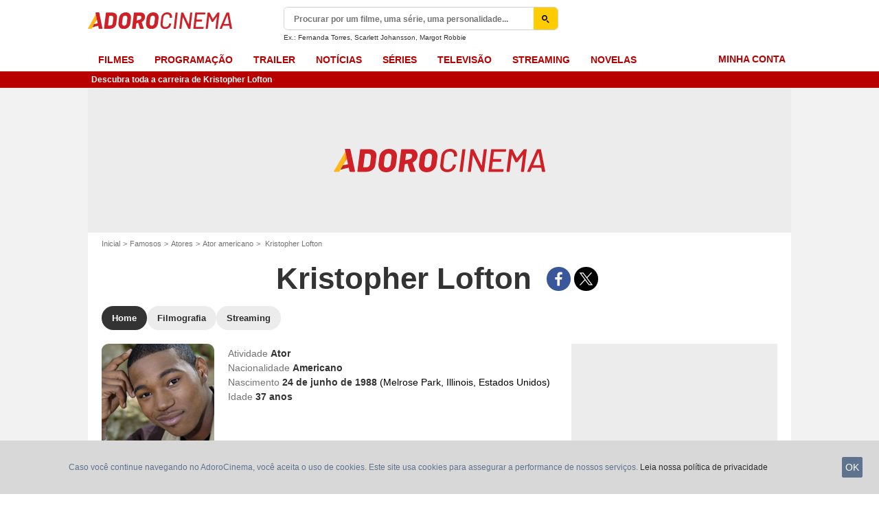

--- FILE ---
content_type: text/javascript
request_url: https://assets.adorocinema.com/js/website/translations-ef909a2b0e8d32d6c7c4e770354b259b.pt_BR.js
body_size: 9816
content:
!function(n){n.AC=n.AC||{};AC.translations={"account.create":"Criar uma conta","account.create.already-account":"Já tem uma conta ?","account.create.legal-and":"e o","account.create.legal-condition":"termos de uso","account.create.legal-privacy":"política de privacidade","account.create.legal-start":"Ao continuar, você confirma que aceita o","account.create.log-yourself":"Login","account.create.minimun-chars":"mínimo de 6 caracteres","account.create.subtitle":"Dê nota, critique, adicione seus filmes favoritos","account.create.with-fb":"Registrar com Facebook","account.create.with-gg":"Registrar com o Google","account.login-error":"Erro de login","account.login-form.allocine-login.connect":"Login","account.login-form.allocine-login.email":"Seu email","account.login-form.allocine-login.forgotten-password":"Esqueceu sua senha?","account.login-form.allocine-login.no-account":"Eu ainda não possuo uma conta no AdoroCinema","account.login-form.allocine-login.password":"Sua senha","account.login-form.allocine-login.remember-me":"Lembrar de mim","account.login-form.allocine-login.title":"... ou com os detalhes do seu login AdoroCinema","account.login-form.create-account":"Criar uma conta","account.login-form.social-login.advantages":"Confira as críticas de seus amigos, sem uma nova senha para lembrar, nada será publicado em seu perfil sem a sua permissão.","account.login-form.social-login.facebook":"Fazer login com o Facebook","account.login-form.social-login.google":"Fazer login com o Google","account.login-form.social-login.title":"Conectar com uma rede social","account.login-form.title":"Acesse sua conta","account.logout":"Sair","account.or":"ou","account.recovery.facebook":"<p class=\"{cssBold}\">Infelizmente, por motivos de segurança, não podemos mais oferecer esse método de conexão.<\/p>\n<p>Não entre em pânico!<br>Sua conta não foi perdida, ela pode ser acessada com o endereço de e-mail de sua conta do Facebook.<\/p>\n<p class=\"{cssBold}\">Para fazer login, você deve redefinir sua senha clicando neste link:<br>\n<a href=\"{url}\">{url}<\/a><br>Preencha seu endereço de e-mail para iniciar a redefinição.<\/p>\n<p>Você receberá um e-mail para definir sua senha e entrar novamente em sua conta do AdoroCinema.<\/p>","ads_placeholder.title":"Seu conteúdo continua após o anúncio","advertisement":"Publicidade","affinities.score.tooltip.badScore":"missing__affinities.score.tooltip.badScore","affinities.score.tooltip.excellentScore":"missing__affinities.score.tooltip.excellentScore","affinities.score.tooltip.goodScore":"missing__affinities.score.tooltip.goodScore","affinities.score.tooltip.login":"missing__affinities.score.tooltip.login","affinities.score.tooltip.notEligible":"Não conseguimos calcular o seu nível de afinidade para este título","affinities.score.tooltip.notEnoughRatings":"Avalie filmes e séries para ver a sua pontuação de afinidade","affinities.score.tooltip.ongoingAlgo":"Sua pontuação de afinidade está sendo calculada.","affinities.score.tooltip.poorScore":"missing__affinities.score.tooltip.poorScore","affinities.score.tooltip.startSpeedNoter":"Comece aqui!","affinities.suggestion.movie":"Sugerimos também:","affinities.suggestion.series":"Sugerimos também:","autocomplete.all-results":"Todos os resultados para \"{term}\"","autocomplete.metadata-movie":"missing__autocomplete.metadata-movie","autocomplete.metadata-movie-director":"Filme dirigido por {director}","autocomplete.metadata-series":"missing__autocomplete.metadata-series","autocomplete.metadata-series-creator":"Séries de {creator}","autocomplete.placeholder":"Procurar por um filme, uma série, uma personalidade...","autocomplete.sponsored-link":"Patrocinado","autocomplete.submit":"Buscar","bam.edit-my-review":"Modificar minha avaliação","bam-push.already-seen":"Já viu {title}?","bam-push.edit-review":"Editar sua crítica","bam-push.edit-review-on":"Em {title}","bam-push.publish-review":"Publicar uma crítica","bam.add-review":"Adicionar uma avaliação","bam.become-fan":"Sou fã!","bam.blocked-review":"Sua avaliação foi bloqueada","bam.delete-review":"Excluir minha avaliação","bam.fan-label":"Fã","bam.fan-of-this.movie":"deste filme?","bam.more.add-to-collection":"Adicionar a coleção","bam.my-review":"Minha opinião","bam.push.want-see-no":"Não","bam.push.want-see-title":"Vai assistir a {title}?","bam.push.want-see-yes":"Vou ver","bam.rate-this.movie":"Dê uma nota para este filme","bam.rejected-review":"Sua avaliação foi rejeitada","bam.review":"Crítica","bam.want-to-see":"Deseja ver","bam.write-review":"Escreva minha avaliação","common.continue":"Entrar","common.copied":"Copiado","common.copy":"Copiar","common.finish":"Acabamento","common.learn-more":"Saiba mais","common.or":"ou","common.retry":"Tente novamente","common.share":"Compartilhar","countdown_days":"dias","countdown_hours":"horas","countdown_minutes":"minutos","direct-link":"Link direto","error.blacklist":"Desculpe, este link não é permitido no AdoroCinema","error.conditions-of-use":"Marque esta caixa se você deseja continuar","error.email-already-used":"Este email já está sendo usado","error.generic":"Oops !! Aconteceu algo inesperado","error.invalid-email":"Email inválido","error.invalid-password":"A senha não corresponde aos requisitos","error.isrequired":"Este campo é obrigatório","error.mail-server-not-trusted":"Depois de muitos abusos, este servidor de e-mail foi proibido","error.newsletter-subscription":"Erro na assinatura da Newsletter","error.pseudo-too-short":"Pelo menos 3 caracteres","error.review":"Desculpe, links não são aceitos em críticas de usuários","error.review-min-length":"Escreva uma crítica com, no mínimo, 100 caracteres.","error.review-rating-required":"Por favor, avalie para postar uma crítica","error.toolong":"Este valor precisa ser menor do que {max} caracteres.","error.tooshort":"Este valor precisa ser menor do que {min} caracteres.","error.url":"Desculpe, este endereço de email não é válido","error.user-mail-not-activated":"Desculpe ! Você deve primeiro ativar sua conta.<br\/><a href=\"{activationUrl}\">Tente novamente aqui<\/a> para poder publicar seu conteúdo.","error_text":"Um erro ocorreu","generic.cancel":"Cancelar","generic.no":"Não","generic.or":"ou","generic.search":"Buscar","generic.yes":"Sim","header.label.permanent-speednoter":"Notas dos Filmes","homepage_movie.all_favorite_theaters_title":"Todos os meus cinemas favoritos","homepage_movie.favorite_theaters":"Meus cinemas favoritos:","homepage_movie.no_favorite_theaters":"Definir meus cinemas favoritos","homepage_movie.theaters-logged-out":"Faça login para pesquisar seus cinemas favoritos","label.role.localisation_search":"formulário de pesquisa de cinema","loyalty_cards":"Cartões aceitos","menu.label.mybrand.logoff":"Desconectar","moviepage_movie_details.director":"Direção:","moviepage_movie_details.duration":"Duração","moviepage_movie_details.press":"Imprensa","moviepage_movie_details.public":"Usuários","moviepage_movie_details.show_trailer":"Ver o trailer","moviepage_movie_details.with":"Elenco:","moviepage_movie_editorial_block.title":"Críticas AdoroCinema","moviepage_reviews_users.follow":"Seguir usuário","moviepage_reviews_users.unfollow":"Deixar de seguir usuário","moviepage_reviews_users.usefulReview":"Esta crítica foi útil?","moviepage_shot_detail.addedAt":"Foto publicada em","moviepage_shot_detail.copyright":"Copyright","moviepage_shot_detail.description":"Sinopse","moviepage_shot_detail.movie":"Filme","moviepage_shot_detail.series":"Séries","moviepage_shot_detail.stars":"Personalidades","moviepage_showtimes.e-ticket.text":"Ingressos online disponíveis, escolha um horário para comprar","moviepage_showtimes_place.no_showtimes_near_city":"Desculpe, nenhum cinema exibe esse filme próximo à  {cityname}.","moviepage_videos_trailer.exportBig":"Grande","moviepage_videos_trailer.exportChoseSize":"Escolha o tamanho do vídeo","moviepage_videos_trailer.exportCopie":"Copie e insira este link em seu blog ou site","moviepage_videos_trailer.exportMedium":"Médio","moviepage_videos_trailer.exportSelect":"Selecionar","moviepage_videos_trailer.exportSmall":"Pequeno","moviepage_videos_trailer.exportXl":"Extra grande","news_slideshow.read_more":"Leia mais","newsletter-modal.email":"Seu endereço de email","newsletter-modal.info-module":"Toda semana receba por email os novos lançamentos de filmes e as novidades de séries!","newsletter-modal.info_movie":"Receba nossa newsletter com as novidades do universo do cinema e séries!","newsletter-modal.info_series":"Não perca as notícias da sua série favorita. Toda quinta-feira, receba a Newsletter {BRAND} de séries","newsletter-modal.info_theater":"Receba programação de seu cinema favorito toda semana","newsletter-modal.legal-link":"Eu concordo em receber a newsletter do AdoroCinema","newsletter-modal.submit":"Validar","newsletter-modal.subscribed-button":"FECHAR","newsletter-modal.subscribed-info-module":"A partir de agora, você receberá todos os lançamentos de filmes e as novidades de séries!","newsletter-modal.subscribed-info-movie":"Você irá receber os lançamentos da semana dos filmes para assistir nos cinemas.","newsletter-modal.subscribed-info-series":"Você irá receber na próxima segunda-feira todas as notícias de suas séries favoritas","newsletter-modal.subscribed-info-theater":"Você receberá na próxima quinta-feira os lançamentos da semana neste cinema: {theaterName}","newsletter-modal.subscribed-title":"Você está registrado","newsletter-modal.title-module":"O melhor de BRAND_NAME","newsletter-modal.title_movie":"Não perca nenhuma estreia","newsletter-modal.title_series":"Novidades de séries","newsletter-modal.title_theater":"Qual seu cinema favorito?","next":"Próxima","next.showtime.on":"Os horários de exibição não estão disponíveis para sua pesquisa, veja essas datas para os horários disponíveis","no.showtime.error":"Desculpe, não há horários para sua busca.","no.showtime.favorites":"Desculpe, não há exibições que correspondam à sua pesquisa em seus cinemas favoritos.","opinion.rating.movie":"{count, plural,=0 {Você deu {value} estrela para este filme.} one {Você deu {value} estrela para este filme.} other {Você deu {value} estrelas para este filme.}}","opinion.rating.remove":"Você está prestes a remover sua nota e sua crítica. Esta é uma ação irreversível, você quer mesmo fazer isso?","previous":"Anterior","promote-affinity-modal.cta":"missing__promote-affinity-modal.cta","promote-affinity-modal.text":"Você passa muito tempo procurando algo bom para assistir no cinema, TV ou streaming? <br\/><br\/>Então, pare de perder tempo agora! <strong>Classifique 20 filmes e séries<strong> e o AdoroCinema cuida do resto!","promote-affinity-modal.title":"Recomendações personalizadas","promote-signup-modal.cta":"Entrar para a comunidade","promote-signup-modal.title":"missing__promote-signup-modal.title","rating-suggestions.speednoter.cta":"Vamos lá!","rating-suggestions.speednoter.text":"Classificar mais filmes?","rating.friends-want-to-see":"{count, plural, =0 {# amigo quer ver} one {# amigo quer ver} other {# amigos querem ver}}","rating.friends.has-review":"publicou uma crítica","rating.friends.logged-out":"Faça login para ver","rating.friends.movie.has-note":"deu uma nota para este filme","rating.friends.no-rating":"Ainda não há comentários","rating.friends.program.has-note":"deu uma nota para esta transmissão","rating.friends.programseason.has-note":"deu uma nota para esta transmissão","rating.friends.read-review":"Ler a crítica","rating.friends.series.has-note":"deu uma nota para esta série","rating.friends.seriesepisode.has-note":"deu uma nota para esse episódio","rating.friends.seriesseason.has-note":"deu uma nota para esta estação","rating.give-a-rating":"Avaliar :","rating.invite-your-friends":"Convide seus amigos para descobrir suas opiniões","rating.inwhich":"e","rating.labelfriends":"Opinião dos meus amigos","rating.modal.second-title":"Seus amigos que querem ver {entity}","rating.movie.twitter-message":"Eu dei {ratingValue} de 5 {title}","rating.movie_has_mandatory_review.warning.body":"Para poder avaliar esse filme, pedimos também que você escreva uma crítica bem fundamentada de pelo menos 100 caracteres.","rating.season_has_mandatory_review.warning.body":"Para poder avaliar esta temporada, também pedimos que você escreva uma avaliação fundamentada com pelo menos 100 caracteres.","rating.season_not_released.warning.body":"Sua crítica será publicada no dia do lançamento e dará sua opinião completa sobre a qualidade da temporada. Diga-nos onde você viu a série (prévia, festival).","rating.series_has_mandatory_review.warning.body":"Para poder avaliar esta série, também pedimos que você escreva uma crítica bem argumentada com pelo menos 100 caracteres.","rating.series_not_released.warning.body":"Sua crítica será transmitida no dia do lançamento e dará sua opinião completa sobre a qualidade da série. Conte-nos como você viu a série (prévia, festival).","rating.movie_not_released.warning.body":"Para poder avaliar esse filme, também pedimos que você escreva uma crítica informada de pelo menos 100 caracteres.","rating.movie_not_released.warning.title":"Sua crítica será publicada no dia do lançamento e fornecerá sua opinião completa sobre a qualidade do filme. Diga-nos como o viu (pré-estreia, festival).","rating.my-friend":"Meus amigos {colon}","rating.my-rating":"Minha nota :","rating.notecount":"{count, plural, =0 {nota} one {nota} other {notas}}","rating.notescale-00":"Nulo","rating.notescale-05":"Horrível","rating.notescale-10":"Muito ruim","rating.notescale-15":"Ruim","rating.notescale-20":"Fraco","rating.notescale-25":"Regular","rating.notescale-30":"Legal","rating.notescale-35":"Bom","rating.notescale-40":"Muito bom","rating.notescale-45":"Ótimo","rating.notescale-50":"Obra-prima","rating.opinions-of-your-friends":"Descubra as opiniões dos seus amigos","rating.reviewcount":"{count, plural, =0 {crítica} one {crítica} other {críticas}}","rating.see-my-friend":"Veja nota dos meus amigos","rating.suggested-movies":"Filmes que você também já pode ter assistido","ratings.delete":"Excluir esta crítica?","review-editor.confirmation":"Obrigado! Sua crítica estará disponível em breve.","review-editor.delete":"Deletar","review-editor.delete-confirm":"Você quer excluir esta crítica?","review-editor.delete-confirmation":"Sua crítica, nota e comentários serão removidos","review-editor.dismiss":"Fechar","review-editor.edit":"Editar sua crítica","review-editor.exit-without-saving":"Suas alterações serão descartadas. Deseja realmente sair?","review-editor.legals":"Ao clicar no botão \"Publicar sua crítica\", você aceita nossos <a href=\"{url}\">termos de uso<\/a>.","review-editor.preview":"Ver uma prévia da sua crítica","review-editor.preview-delete":"Excluir sua crítica","review-editor.preview-legals-start":"Se você deseja, você pode","review-editor.preview-legals-stop":"assim como sua nota, comentários e referências que são considerados 'úteis'.","review-editor.processing":"Carregando...","review-editor.rate-entity":"Dê uma nota para este filme:","review-editor.review-length":"{count, plural,=0 {{length} caractere.} one {{length} caractere.} other {{length} caracteres.}}","review-editor.review-min-length":"Mínimo de {length} caracteres","review-editor.review-text-placeholder":"Compartilhe com a comunidade AdoroCinema o que você achou deste filme, por que gostou ou não, mas sem spoilers!","review-editor.review-url":"Você publicou uma crítica deste filme ou série no seu blog? Divulgue o link aqui:","review-editor.season-picker":"Sua crítica é sobre","review-editor.season-picker.full-series":"Séries completas","review-editor.season-picker.season":"{season}ª temporada","review-editor.selection":"Selecione","review-editor.spoiler-button-help":"Selecione o texto que você deseja esconder e depois clique no botão \"Spoiler\"","review-editor.submit":"Publicar sua crítica","review-editor.your-review":"Sua crítica de {title}","review.add":"Adicionar uma crítica","review.confirmation-message.main":"Obrigado! Sua crítica será publicada no AdoroCinema em breve","review.confirmation-message.more":"Isto pode demorar algumas horas devido a um grande número de críticas sendo publicadas diariamente.","review.rules.message":"Gostaríamos de lembrar que quaisquer observações violentas, caluniosas ou discriminatórias não serão toleradas. Se você está revelando detalhes importantes, lembre-se de usar o botão 'spoiler'. Todas as críticas que não estiverem de acordo com nossas <a href=\"http:\/\/www.adorocinema.com\/servicos\/condicoes\/\">condições de uso<\/a> serão removidas.<br \/> Agradecemos pela compreensão","review.share":"Compartilhar sua crítica","review.validation-status.beingchecked":"Sua crítica está sendo avaliada pelos moderadores. Aguarde para editar.","review.validation-status.blocked":"Sua crítica foi analisada e permanentemente removida do site. Você não poderá mais publicar críticas sobre {title}.","review.validation-status.denied":"Sua crítica foi analisada e temporariamente removida do site. Você pode modificá-la de acordo com as nossas regras. Por favor certifique-se de que ela não contenha \"spoilers\".","review.validation-status.pending":"Obrigado por enviar suas alterações, elas serão analisadas por um moderador em breve. Você será notificado por email assim que sua critica for publicada.","review.validation-status.reported":"Sua crítica foi denunciada como \"abusiva\" e foi temporariamente removida do site. Moderadores irão averiguar o caso e enviar uma resposta por email.","rewind.menu.button":"missing__rewind.menu.button","rewind.favorite.celebrities.actor":"Atores e atrizes","rewind.favorite.celebrities.director":"Diretores e diretoras","rewind.favorite.celebrities.share":"Compartilhar meus Top Stars","rewind.favorite.celebrities.subtitle":"Os rostos que você mais viu este ano.","rewind.favorite.celebrities.subtitle.alternate":"Os espectadores não tiraram os olhos deles. Foco nos artistas que marcaram o nosso ano.","rewind.flashback.type.6.text":"Descubra o flashback de nossa comunidade.","rewind.flashback.type.6.title":"Este ano você avaliou pouco, mas os espectadores do (AdoroCinema) fizeram isso.","rewind.flashback.type.text":"Você avaliou, comentou e curtiu (ou não). Aqui está o resumo do seu ano.","rewind.flashback.type.title":"Vamos rebobinar!","search.sponsored.countdown":"missing__search.sponsored.countdown","seriespage.add_review":"Você assistiu {name}","seriespage.my_review":"Escrever minha crítica","seriespage.off_season":"Temporada passada","showtime.anchor.operation.link":"Conheça o filme","showtime.anchor.operation.text":"Somento nos cinemas","showtime.result.title":"Sua pesquisa: em {day} - página {page}.","showtime.showing.date":"Horários de {day}","showtimes.booking-unavailable.modal":"A reserva de horários de exibição com AdoroCinema não é possível neste cinema","showtimes.booking.modal":"Compre aqui seu ingresso","showtimes.booking.modal.premium":"missing__showtimes.booking.modal.premium","showtimes.booking.txt":"Comprar","showtimes.dolby":"Dolby Atmos","showtimes.dolbycinema":"DOLBY CINEMA","showtimes.eclaircolor":"EclairColor","showtimes.experience":"Experiências","showtimes.filters.booking":"Reserva online","showtimes.filters.card":"Mapa","showtimes.filters.date":"Data","showtimes.filters.dolby":"Dolby Atmos","showtimes.filters.dolbycinema":"Dolby Cinema","showtimes.filters.eclaircolor":"EclairColor HDR","showtimes.filters.empty":"Nenhum","showtimes.filters.empty_card":"Todas as áreas","showtimes.filters.empty_format":"Todos os formatos","showtimes.filters.empty_version":"Todas as versões","showtimes.filters.location":"Sessões próximas a","showtimes.filters.location-change":"Alterar","showtimes.filters.location_placeholder":"Cidade","showtimes.filters.more":"Mais filtros","showtimes.filters.more_filters":"Mais filtros","showtimes.filters.no_current_theater":"Desculpe, este filme não está em exibição em ({theaterName}}. Confira a lista de cinemas mais próximos deste local.","showtimes.format":"{name}","showtimes.fourdx":"Sala 4DX","showtimes.ice":"Sala de gelo","showtimes.in-favorites-theaters":"Nos meus cinemas favoritos","showtimes.in_room":"Em cartaz: {screenLabel}","showtimes.modal.about_end":"O filme termina por volta de","showtimes.modal.about_start":"O filme começa por volta de","showtimes.modal.booking":"Continue sua reserva","showtimes.modal.close":"Fechar","showtimes.modal.end":"Final do filme","showtimes.modal.seance":"Início da exibição","showtimes.modal.start":"Início do filme","showtimes.modal.title":"Informações da exibição","showtimes.next_at":"Próxima exibição de","showtimes.no-favorites-theaters":"Adicionar cinemas aos favoritos para encontrar facilmente suas sessões.","showtimes.no-results-in-favorites":"Desculpe, este filme não está em cartaz nos seus cinemas","showtimes.none":"Sem exibições","showtimes.none_remaining":"Não há mais horários para esse filme.","showtimes.premium.alternative":"missing__showtimes.premium.alternative","showtimes.premium.dolby_cinema":"missing__showtimes.premium.dolby_cinema","showtimes.projection":"Formato","showtimes.search.placeholder":"Cidade","showtimes.today":"Hoje","showtimes.tomorrow":"amanhã","showtimes.version":"Versão","showtimes.version.dubbed":"Dublado","showtimes.version.local":"Nacional","showtimes.version.original":"Versão original\/legendado","showtimes.version.translated":"Dublado","sitename":"AdoroCinema","spoiler":"Spoiler","subscribe_newsletter.charter":"Nossa carta gráfica","subscribe_newsletter.img":"Cadastre-se na newsletter do AdoroCinema","subscribe_newsletter.ok":"OK","subscribe_newsletter.overview":"Veja uma prévia","subscribe_newsletter.success":"Seu cadastro em nossa newsletter foi confirmado!","subscribe_newsletter.text":"A cada semana, receba o melhor do editorial do AdoroCinema por email","subscribe_newsletter.title":"Notícias divertidas e essenciais sobre filmes e séries! !","subscribe_newsletter.youremail":"seu email","theater":"Cinema","theater.autism.short":"missing__theater.autism.short","theater.cta_add_punchline":"Acesso às suas sessões diretamente do celular ou desktop","theater.libreacces.link":"missing__theater.libreacces.link","theater.no.movie.to.display":"Desculpe, mas não há filmes em cartaz em seus cinemas favoritos nos próximos 7 dias.","theater.premiere_release":"Estreia","theater.week_release":"estreias da semana","theater_search_placeholder":"ex: Rio de Janeiro, São Paulo, Curitiba, João Pessoa","theaters.add-to-favorites":"Adicionar aos meus cinemas","theaters.added-to-favorites":"Adicionado ao meus cinemas favoritos","timeago.days":"{count, plural, =0 {# dia atrás} one {# dia atrás} other {# dias atrás}}","timeago.hours":"{count, plural, =0 {# hora atrás} one {# hora atrás} other {# horas atrás}}","timeago.justnow":"No momento","timeago.minutes":"{count, plural, =0 {# minuto atrás} one {# minuto atrás} other {# minutos atrás}}","timeago.months":"{count, plural, =0 {# meses atrás} one {# meses atrás} other {# meses atrás}}","timeago.seconds":"{count, plural, =0 {# segundo atrás} one {# segundo atrás} other {# segundos atrás}}","timeago.weeks":"{count, plural, =0 {# semana atrás} one {# semana atrás} other {# semanas atrás}}","timeago.years":"{count, plural, =0 {# ano atrás} one {# ano atrás} other {# anos atrás}}","tooltip-booster.rating":"Então, como foi?","tooltip-booster.want-to-see":"Não perca o lançamento do filme no cinema!","user-theaters.logged-out":"Ver meus cinemas","user-theaters.main-title":"Meus cinemas","user-theaters.manage-theaters":"Configurar meus cinemas","user-theaters.more-movies":"{count, plural, one {+ 1 <small class=\"label-highlight\">filme<\/small>} other {+{count} <small class=\"label-highlight\">filmes<\/small>}}","user-theaters.no-favorite":"Escolher meus cinemas favoritos","userprofile.user-cover.change-avatar.label":"Alterar a foto do meu perfil","userprofile.user-cover.settings.label":"Configurações","userprofile_review_programs_list":"Programas","userspace.account-action.success.button-text":"Ok, entendi","userspace.account-action.success.list-head":"Ao se juntar à comunidade AdoroCinema, você agora pode:","userspace.account-action.success.list-item-1":"<strong>Avalie <\/strong>seus filmes e séries favoritos","userspace.account-action.success.list-item-2":"Escreva seu <strong> primeiro comentário<\/strong>","userspace.account-action.success.list-item-3":"Adicionar filmes ou séries à<strong> sua whishlist<\/strong>","userspace.account-action.success.list-item-4":"Registre seus <strong> cinemas favoritos<\/strong> e reveja horários de exibição perto de você facilmente","userspace.account-action.success.title":"Bem-Vindo ao AdoroCinema","userspace.account-activation-error":"Ocorreu um erro ao validar sua conta. Por favor, tente novamente mais tarde.","userspace.account-already-activated":"Essa conta já foi ativada!","userspace.account-confirmation-message.link":"Envie-me","userspace.account-confirmation-message.text1":"Não se esqueça de confirmar sua conta para ter acesso a todas as funcionalidades do AdoroCinema. Você pode fazer isso clicando no link que enviamos por e-mail","userspace.account-confirmation-message.text2":"Não tem o e-mail?","userspace.account-confirmation-message.title":"Ei...","userspace.account-confirmation-need-modal.text":"Para publicar comentários, primeiro você precisa <strong> ativar sua conta <\/ ​​strong>","userspace.account-confirmation-need-modal.title":"Ative sua conta primeiro","userspace.activation-email.error-modal.text1":"O email não pode ser enviado, por favor tente novamente","userspace.activation-email.error-modal.title":"Ocorreu um erro","userspace.activation-email.success-modal.text1":"O email foi enviado para :  <strong>{email}<\/strong>","userspace.activation-email.success-modal.text2":"Verifique seu e-mail e siga as instruções para ativar sua conta","userspace.activation-email.success-modal.title":"Email Enviado","userspace.change-email.error.email-is-different":"Os endereços de e-mail não correspondem","userspace.change-email.help-text":"Ao atualizar seu e-mail, você estará atualizando seu login (a partir do próximo acesso), um e-mail de confirmação será enviado para o novo e-mail cadastrado","userspace.change-email.placeholder.email":"Novo e-mail","userspace.change-email.placeholder.repeat-email":"Confirmar novo e-mail","userspace.change-email.submit":"Confirmar","userspace.change-email.success":"Seu e-mail foi atualizado com sucesso","userspace.change-email.title":"Mudar meu endereço de e-mail","userspace.collections.already-added":"Já adicionado!","userspace.collections.choose-collection":"Escolha uma coleção","userspace.collections.follow":"Inscrever-se","userspace.collections.followed":"Inscrito","userspace.collections.new-collection":"Nova coleção","userspace.collections.unfollow":"Desinscrever","userspace.go-to-homepage":"Vá para Página Inicial","userspace.header.register":"Registrar","userspace.header.register_label":"Não tem conta ainda?","userspace.header.sign_in":"Entre","userspace.header.sign_in_label":"Você tem uma conta?","userspace.menu.home.title":"Meu AdoroCinema","userspace.menu.my-collections.title":"Minhas coleções","userspace.menu.my-community.title":"Meus amigos","userspace.menu.my-movies.title":"Meus filmes","userspace.menu.my-reviews.title":"Minhas críticas","userspace.menu.my-series.title":"Minhas séries","userspace.menu.my-theaters.title":"Meus cinemas","userspace.menu.public-profile.title":"Seu perfil público","userspace.menu.settings.title":"Configurações","userspace.my-collections.addCollectionEntityModal.cancel":"Cancelar","userspace.my-collections.addCollectionEntityModal.save":"Salvar","userspace.my-collections.addCollectionModal.form.description":"Descrição","userspace.my-collections.addCollectionModal.form.description.tooLongError":"A descrição da sua coleção é muito longa ({max} máximos de caracteres)","userspace.my-collections.addCollectionModal.form.descriptionHint":"(máximo de 500 caracteres)","userspace.my-collections.addCollectionModal.form.name":"Nome","userspace.my-collections.addCollectionModal.form.name.tooLongError":"O título da sua coleção é muito longa ({max} máximos de caracteres)","userspace.my-collections.addCollectionModal.form.name.tooShortError":"O nome da sua coleção é muito curto ({min} mínimo de caracteres)","userspace.my-collections.addCollectionModal.form.namePlaceholder":"ex: Top 100, Filmes favoritos","userspace.my-community.user-card.follow":"Seguir","userspace.my-community.user-card.followed":"Seguiu","userspace.my-community.user-card.stopFollowing":"Parar de seguir","userspace.notification.error.default":"Um erro aconteceu, por favor, tente novamente","userspace.onboarding.my-friends.subtitle":"Siga as classificações, críticas e desejos para ver em sua comunidade.","userspace.onboarding.my-friends.title":"Encontre a opinião de seus amigos","userspace.onboarding.my-ratings.subtitle":"Classifique filmes e se beneficie da recomendação personalizada da adorocinema","userspace.onboarding.my-ratings.title":"Você viu os filmes mais populares do AdoroCinema?","userspace.onboarding.my-theaters.subtitle":"Acesse rapidamente as exibições em seus cinemas favoritos.","userspace.onboarding.my-theaters.title":"Adicione os seus cinemas favoritos","userspace.page-error.description":"Não conseguimos comunicação com nossos servidores, por favor, atualize a página","userspace.resend-activation-link":"Reenvie-me o link de ativação","userspace.review.blocked":"Avaliação bloqueada","userspace.review.denied":"Avaliação rejeitada","userspace.share.my-movies":"Compartilhar meus filmes","userspace.share.my-profile":"Compartilhe seu perfil público","userspace.share.my-series":"Compartilhar minhas séries","userspace.sign-in.error.bad_credentials":"Email ou senha inválidos","userspace.sign-in.error.internal":"Um erro interno ocorreu, por favor, tente de novo mais tarde","userspace.sign-in.forgot_password":"Esqueceu sua senha?","userspace.sign-in.placeholder.password":"Senha","userspace.sign-in.placeholder.username":"Email","userspace.sign-in.sign-in":"Entre","userspace.sign-in.title":"Entre","userspace.sign-in.title-rewind":"missing__userspace.sign-in.title-rewind","userspace.sign-up.captcha-error":"Por favor, confirme que você não é um robô","userspace.sign-up.conditions-of-use":"Li e concordo com os <a target=\"_blank\" href=\"{conditionsOfUse}\">Termos de Uso<\/a> da AdoroCinema","userspace.sign-up.go":"Criar minha conta","userspace.sign-up.hint.nickname":"Por que? É seu apelido quando você escreve críticas ou deixa comentários","userspace.sign-up.hint.password":"8 caracteres contendo um caractere maiúsculo, um dígito e um caractere especial","userspace.sign-up.placeholder.nickname":"Apelido","userspace.sign-up.placeholder.password":"Senha","userspace.sign-up.placeholder.username":"Email","userspace.sign-up.previous-step":"Voltar","userspace.sign-up.server-error.account-exists":"Ocorreu um erro: o endereço de email anexado a sua {provider} conta já está sendo utilizado em outras contas. Por favor, tente entre com a outra conta.","userspace.sign-up.server-error.email":"O endereço de e-mail que você forneceu não parece ser válido. Por favor use outro.","userspace.sign-up.server-error.empty-email":"Ocorreu um erro: sua {provider} conta não inclui o endereço de email anexado. Você deve ter um habilitado para entrar ou registrar.","userspace.sign-up.server-error.text":"Ocorreu um erro durante a criação da sua conta.","userspace.sign-up.server-error.title":"Oh não","userspace.sign-up.subtitle":"Entre e faça parte da comunidade do AdoroCinema","userspace.sign-up.subtitle2":"Nós criamos uma para você, mas você pode mudar agora:","userspace.sign-up.success-modal.text":"Para receber a experiência total de usuário do AdoroCinema, confirme sua conta clicando no link que enviamos por e-mail.","userspace.sign-up.success-modal.title":"Bem-vindo {nickname} !","userspace.sign-up.terms":"Indo adiante, você confirma que aceita as<a href=\"{user}\">condições gerais de uso<\/a> na <a href=\"{confidentiality}\">política de privacidade<\/a>.","userspace.sign-up.title":"Não fique sozinho","userspace.sign-up.title2":"Escolha seu nome de usuário","userspace.sign.social.connect":"Sua conta em 1 clique","userspace.tos-valisation-modal.description":"Leia e aceite os termos de uso para continuar","userspace.tos-valisation-modal.title":"Finalizar a criação da conta","userspace.my-movies.submenu.my-ratings.title":"Minhas notas","userspace.my-movies.submenu.my-want-to-see.title":"Minha lista de desejos","userspace.flashback.cover.title":"missing__userspace.flashback.cover.title","userspace.flashback.cover.subtitle":"missing__userspace.flashback.cover.subtitle","userspace.flashback.header.title":"missing__userspace.flashback.header.title","userspace.flashback.header.text":"missing__userspace.flashback.header.text","userspace.flashback.content.text1":"missing__userspace.flashback.content.text1","userspace.flashback.content.text2":"missing__userspace.flashback.content.text2","userspace.flashback.content.hours":"missing__userspace.flashback.content.hours","userspace.flashback.content.ready":"missing__userspace.flashback.content.ready","userspace.flashback.content.rewind":"missing__userspace.flashback.content.rewind","rewind.member-card.deserved":"missing__rewind.member-card.deserved","rewind.member-card.proof":"missing__rewind.member-card.proof","userspace.validate":"Confirmar","video-player.ads.message":"Este anúncio vai terminar em xx segundos","video-player.ads.skipmessage":"Pular anúncio em xx","video-player.ads.skiptext":"Pular","video-player.close":"Fechar","video-player.fullscreen":"Tela cheia","video-player.next-up":"Veja também","video-player.player-expand":"Expandir","video-player.preview-message":"{count, plural, one {<p class=\"first-paragraph\">Em <em class=\"time\">{time}<\/em> segundos AdoroCinema exibirá<\/p><p class=\"second-paragraph\">{title}<\/p>} other {<p class=\"first-paragraph\">Em <em class=\"time\">{time}<\/em> segundos, AdoroCinema exibirá<\/p><p class=\"second-paragraph\">{title}<\/p>}}","video-player.related-videos":"Vídeos relacionados","video-player.settings":"Configurações","video-player.share-title":"Compartilhe este vídeo","video-player.title-release-date":"<strong>{title}<\/strong> (lançamento nos cinemas : {day}\/{month}\/{year})","video-player.video-quality.high":"Alta","video-player.video-quality.low":"Baixa","video-player.video-quality.medium":"Média","video-player.video-quality.standard":"Padrão","want-to-see.movie":"Vai assistir?"}}(window);